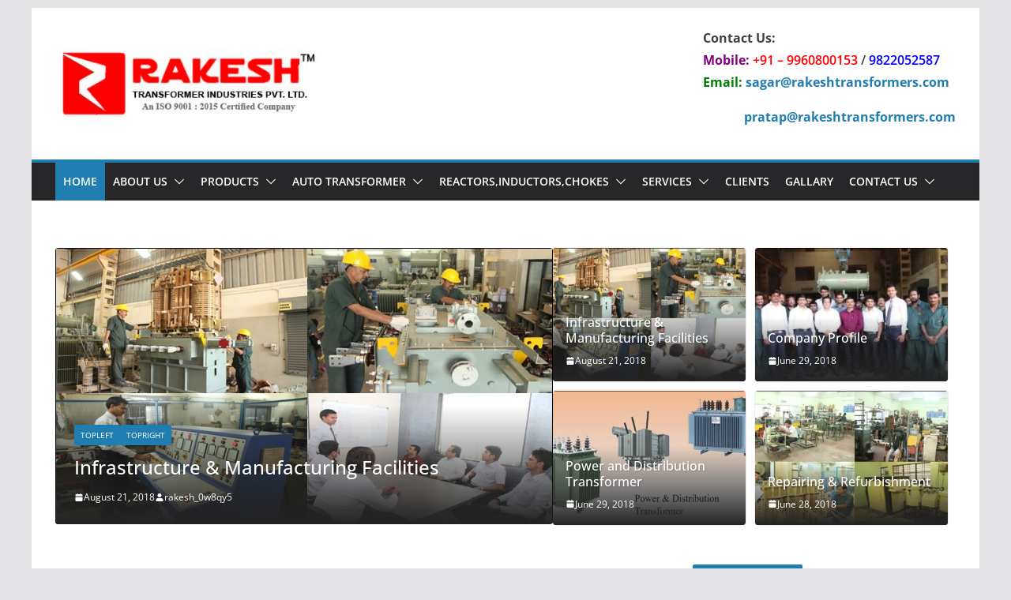

--- FILE ---
content_type: text/html; charset=UTF-8
request_url: http://www.rakeshtransformers.com/
body_size: 11795
content:
		<!doctype html>
		<html lang="en-US">
		
<head>

			<meta charset="UTF-8"/>
		<meta name="viewport" content="width=device-width, initial-scale=1">
		<link rel="profile" href="http://gmpg.org/xfn/11"/>
		
	<title>Rakesh Transformers</title>
<meta name='robots' content='max-image-preview:large' />
<link rel="alternate" type="application/rss+xml" title="Rakesh Transformers &raquo; Feed" href="http://www.rakeshtransformers.com/feed/" />
<link rel="alternate" type="application/rss+xml" title="Rakesh Transformers &raquo; Comments Feed" href="http://www.rakeshtransformers.com/comments/feed/" />
<style id='wp-img-auto-sizes-contain-inline-css' type='text/css'>
img:is([sizes=auto i],[sizes^="auto," i]){contain-intrinsic-size:3000px 1500px}
/*# sourceURL=wp-img-auto-sizes-contain-inline-css */
</style>
<style id='wp-emoji-styles-inline-css' type='text/css'>

	img.wp-smiley, img.emoji {
		display: inline !important;
		border: none !important;
		box-shadow: none !important;
		height: 1em !important;
		width: 1em !important;
		margin: 0 0.07em !important;
		vertical-align: -0.1em !important;
		background: none !important;
		padding: 0 !important;
	}
/*# sourceURL=wp-emoji-styles-inline-css */
</style>
<style id='wp-block-library-inline-css' type='text/css'>
:root{--wp-block-synced-color:#7a00df;--wp-block-synced-color--rgb:122,0,223;--wp-bound-block-color:var(--wp-block-synced-color);--wp-editor-canvas-background:#ddd;--wp-admin-theme-color:#007cba;--wp-admin-theme-color--rgb:0,124,186;--wp-admin-theme-color-darker-10:#006ba1;--wp-admin-theme-color-darker-10--rgb:0,107,160.5;--wp-admin-theme-color-darker-20:#005a87;--wp-admin-theme-color-darker-20--rgb:0,90,135;--wp-admin-border-width-focus:2px}@media (min-resolution:192dpi){:root{--wp-admin-border-width-focus:1.5px}}.wp-element-button{cursor:pointer}:root .has-very-light-gray-background-color{background-color:#eee}:root .has-very-dark-gray-background-color{background-color:#313131}:root .has-very-light-gray-color{color:#eee}:root .has-very-dark-gray-color{color:#313131}:root .has-vivid-green-cyan-to-vivid-cyan-blue-gradient-background{background:linear-gradient(135deg,#00d084,#0693e3)}:root .has-purple-crush-gradient-background{background:linear-gradient(135deg,#34e2e4,#4721fb 50%,#ab1dfe)}:root .has-hazy-dawn-gradient-background{background:linear-gradient(135deg,#faaca8,#dad0ec)}:root .has-subdued-olive-gradient-background{background:linear-gradient(135deg,#fafae1,#67a671)}:root .has-atomic-cream-gradient-background{background:linear-gradient(135deg,#fdd79a,#004a59)}:root .has-nightshade-gradient-background{background:linear-gradient(135deg,#330968,#31cdcf)}:root .has-midnight-gradient-background{background:linear-gradient(135deg,#020381,#2874fc)}:root{--wp--preset--font-size--normal:16px;--wp--preset--font-size--huge:42px}.has-regular-font-size{font-size:1em}.has-larger-font-size{font-size:2.625em}.has-normal-font-size{font-size:var(--wp--preset--font-size--normal)}.has-huge-font-size{font-size:var(--wp--preset--font-size--huge)}.has-text-align-center{text-align:center}.has-text-align-left{text-align:left}.has-text-align-right{text-align:right}.has-fit-text{white-space:nowrap!important}#end-resizable-editor-section{display:none}.aligncenter{clear:both}.items-justified-left{justify-content:flex-start}.items-justified-center{justify-content:center}.items-justified-right{justify-content:flex-end}.items-justified-space-between{justify-content:space-between}.screen-reader-text{border:0;clip-path:inset(50%);height:1px;margin:-1px;overflow:hidden;padding:0;position:absolute;width:1px;word-wrap:normal!important}.screen-reader-text:focus{background-color:#ddd;clip-path:none;color:#444;display:block;font-size:1em;height:auto;left:5px;line-height:normal;padding:15px 23px 14px;text-decoration:none;top:5px;width:auto;z-index:100000}html :where(.has-border-color){border-style:solid}html :where([style*=border-top-color]){border-top-style:solid}html :where([style*=border-right-color]){border-right-style:solid}html :where([style*=border-bottom-color]){border-bottom-style:solid}html :where([style*=border-left-color]){border-left-style:solid}html :where([style*=border-width]){border-style:solid}html :where([style*=border-top-width]){border-top-style:solid}html :where([style*=border-right-width]){border-right-style:solid}html :where([style*=border-bottom-width]){border-bottom-style:solid}html :where([style*=border-left-width]){border-left-style:solid}html :where(img[class*=wp-image-]){height:auto;max-width:100%}:where(figure){margin:0 0 1em}html :where(.is-position-sticky){--wp-admin--admin-bar--position-offset:var(--wp-admin--admin-bar--height,0px)}@media screen and (max-width:600px){html :where(.is-position-sticky){--wp-admin--admin-bar--position-offset:0px}}

/*# sourceURL=wp-block-library-inline-css */
</style><style id='global-styles-inline-css' type='text/css'>
:root{--wp--preset--aspect-ratio--square: 1;--wp--preset--aspect-ratio--4-3: 4/3;--wp--preset--aspect-ratio--3-4: 3/4;--wp--preset--aspect-ratio--3-2: 3/2;--wp--preset--aspect-ratio--2-3: 2/3;--wp--preset--aspect-ratio--16-9: 16/9;--wp--preset--aspect-ratio--9-16: 9/16;--wp--preset--color--black: #000000;--wp--preset--color--cyan-bluish-gray: #abb8c3;--wp--preset--color--white: #ffffff;--wp--preset--color--pale-pink: #f78da7;--wp--preset--color--vivid-red: #cf2e2e;--wp--preset--color--luminous-vivid-orange: #ff6900;--wp--preset--color--luminous-vivid-amber: #fcb900;--wp--preset--color--light-green-cyan: #7bdcb5;--wp--preset--color--vivid-green-cyan: #00d084;--wp--preset--color--pale-cyan-blue: #8ed1fc;--wp--preset--color--vivid-cyan-blue: #0693e3;--wp--preset--color--vivid-purple: #9b51e0;--wp--preset--gradient--vivid-cyan-blue-to-vivid-purple: linear-gradient(135deg,rgb(6,147,227) 0%,rgb(155,81,224) 100%);--wp--preset--gradient--light-green-cyan-to-vivid-green-cyan: linear-gradient(135deg,rgb(122,220,180) 0%,rgb(0,208,130) 100%);--wp--preset--gradient--luminous-vivid-amber-to-luminous-vivid-orange: linear-gradient(135deg,rgb(252,185,0) 0%,rgb(255,105,0) 100%);--wp--preset--gradient--luminous-vivid-orange-to-vivid-red: linear-gradient(135deg,rgb(255,105,0) 0%,rgb(207,46,46) 100%);--wp--preset--gradient--very-light-gray-to-cyan-bluish-gray: linear-gradient(135deg,rgb(238,238,238) 0%,rgb(169,184,195) 100%);--wp--preset--gradient--cool-to-warm-spectrum: linear-gradient(135deg,rgb(74,234,220) 0%,rgb(151,120,209) 20%,rgb(207,42,186) 40%,rgb(238,44,130) 60%,rgb(251,105,98) 80%,rgb(254,248,76) 100%);--wp--preset--gradient--blush-light-purple: linear-gradient(135deg,rgb(255,206,236) 0%,rgb(152,150,240) 100%);--wp--preset--gradient--blush-bordeaux: linear-gradient(135deg,rgb(254,205,165) 0%,rgb(254,45,45) 50%,rgb(107,0,62) 100%);--wp--preset--gradient--luminous-dusk: linear-gradient(135deg,rgb(255,203,112) 0%,rgb(199,81,192) 50%,rgb(65,88,208) 100%);--wp--preset--gradient--pale-ocean: linear-gradient(135deg,rgb(255,245,203) 0%,rgb(182,227,212) 50%,rgb(51,167,181) 100%);--wp--preset--gradient--electric-grass: linear-gradient(135deg,rgb(202,248,128) 0%,rgb(113,206,126) 100%);--wp--preset--gradient--midnight: linear-gradient(135deg,rgb(2,3,129) 0%,rgb(40,116,252) 100%);--wp--preset--font-size--small: 13px;--wp--preset--font-size--medium: 20px;--wp--preset--font-size--large: 36px;--wp--preset--font-size--x-large: 42px;--wp--preset--spacing--20: 0.44rem;--wp--preset--spacing--30: 0.67rem;--wp--preset--spacing--40: 1rem;--wp--preset--spacing--50: 1.5rem;--wp--preset--spacing--60: 2.25rem;--wp--preset--spacing--70: 3.38rem;--wp--preset--spacing--80: 5.06rem;--wp--preset--shadow--natural: 6px 6px 9px rgba(0, 0, 0, 0.2);--wp--preset--shadow--deep: 12px 12px 50px rgba(0, 0, 0, 0.4);--wp--preset--shadow--sharp: 6px 6px 0px rgba(0, 0, 0, 0.2);--wp--preset--shadow--outlined: 6px 6px 0px -3px rgb(255, 255, 255), 6px 6px rgb(0, 0, 0);--wp--preset--shadow--crisp: 6px 6px 0px rgb(0, 0, 0);}:where(body) { margin: 0; }.wp-site-blocks > .alignleft { float: left; margin-right: 2em; }.wp-site-blocks > .alignright { float: right; margin-left: 2em; }.wp-site-blocks > .aligncenter { justify-content: center; margin-left: auto; margin-right: auto; }:where(.wp-site-blocks) > * { margin-block-start: 24px; margin-block-end: 0; }:where(.wp-site-blocks) > :first-child { margin-block-start: 0; }:where(.wp-site-blocks) > :last-child { margin-block-end: 0; }:root { --wp--style--block-gap: 24px; }:root :where(.is-layout-flow) > :first-child{margin-block-start: 0;}:root :where(.is-layout-flow) > :last-child{margin-block-end: 0;}:root :where(.is-layout-flow) > *{margin-block-start: 24px;margin-block-end: 0;}:root :where(.is-layout-constrained) > :first-child{margin-block-start: 0;}:root :where(.is-layout-constrained) > :last-child{margin-block-end: 0;}:root :where(.is-layout-constrained) > *{margin-block-start: 24px;margin-block-end: 0;}:root :where(.is-layout-flex){gap: 24px;}:root :where(.is-layout-grid){gap: 24px;}.is-layout-flow > .alignleft{float: left;margin-inline-start: 0;margin-inline-end: 2em;}.is-layout-flow > .alignright{float: right;margin-inline-start: 2em;margin-inline-end: 0;}.is-layout-flow > .aligncenter{margin-left: auto !important;margin-right: auto !important;}.is-layout-constrained > .alignleft{float: left;margin-inline-start: 0;margin-inline-end: 2em;}.is-layout-constrained > .alignright{float: right;margin-inline-start: 2em;margin-inline-end: 0;}.is-layout-constrained > .aligncenter{margin-left: auto !important;margin-right: auto !important;}.is-layout-constrained > :where(:not(.alignleft):not(.alignright):not(.alignfull)){margin-left: auto !important;margin-right: auto !important;}body .is-layout-flex{display: flex;}.is-layout-flex{flex-wrap: wrap;align-items: center;}.is-layout-flex > :is(*, div){margin: 0;}body .is-layout-grid{display: grid;}.is-layout-grid > :is(*, div){margin: 0;}body{padding-top: 0px;padding-right: 0px;padding-bottom: 0px;padding-left: 0px;}a:where(:not(.wp-element-button)){text-decoration: underline;}:root :where(.wp-element-button, .wp-block-button__link){background-color: #32373c;border-width: 0;color: #fff;font-family: inherit;font-size: inherit;font-style: inherit;font-weight: inherit;letter-spacing: inherit;line-height: inherit;padding-top: calc(0.667em + 2px);padding-right: calc(1.333em + 2px);padding-bottom: calc(0.667em + 2px);padding-left: calc(1.333em + 2px);text-decoration: none;text-transform: inherit;}.has-black-color{color: var(--wp--preset--color--black) !important;}.has-cyan-bluish-gray-color{color: var(--wp--preset--color--cyan-bluish-gray) !important;}.has-white-color{color: var(--wp--preset--color--white) !important;}.has-pale-pink-color{color: var(--wp--preset--color--pale-pink) !important;}.has-vivid-red-color{color: var(--wp--preset--color--vivid-red) !important;}.has-luminous-vivid-orange-color{color: var(--wp--preset--color--luminous-vivid-orange) !important;}.has-luminous-vivid-amber-color{color: var(--wp--preset--color--luminous-vivid-amber) !important;}.has-light-green-cyan-color{color: var(--wp--preset--color--light-green-cyan) !important;}.has-vivid-green-cyan-color{color: var(--wp--preset--color--vivid-green-cyan) !important;}.has-pale-cyan-blue-color{color: var(--wp--preset--color--pale-cyan-blue) !important;}.has-vivid-cyan-blue-color{color: var(--wp--preset--color--vivid-cyan-blue) !important;}.has-vivid-purple-color{color: var(--wp--preset--color--vivid-purple) !important;}.has-black-background-color{background-color: var(--wp--preset--color--black) !important;}.has-cyan-bluish-gray-background-color{background-color: var(--wp--preset--color--cyan-bluish-gray) !important;}.has-white-background-color{background-color: var(--wp--preset--color--white) !important;}.has-pale-pink-background-color{background-color: var(--wp--preset--color--pale-pink) !important;}.has-vivid-red-background-color{background-color: var(--wp--preset--color--vivid-red) !important;}.has-luminous-vivid-orange-background-color{background-color: var(--wp--preset--color--luminous-vivid-orange) !important;}.has-luminous-vivid-amber-background-color{background-color: var(--wp--preset--color--luminous-vivid-amber) !important;}.has-light-green-cyan-background-color{background-color: var(--wp--preset--color--light-green-cyan) !important;}.has-vivid-green-cyan-background-color{background-color: var(--wp--preset--color--vivid-green-cyan) !important;}.has-pale-cyan-blue-background-color{background-color: var(--wp--preset--color--pale-cyan-blue) !important;}.has-vivid-cyan-blue-background-color{background-color: var(--wp--preset--color--vivid-cyan-blue) !important;}.has-vivid-purple-background-color{background-color: var(--wp--preset--color--vivid-purple) !important;}.has-black-border-color{border-color: var(--wp--preset--color--black) !important;}.has-cyan-bluish-gray-border-color{border-color: var(--wp--preset--color--cyan-bluish-gray) !important;}.has-white-border-color{border-color: var(--wp--preset--color--white) !important;}.has-pale-pink-border-color{border-color: var(--wp--preset--color--pale-pink) !important;}.has-vivid-red-border-color{border-color: var(--wp--preset--color--vivid-red) !important;}.has-luminous-vivid-orange-border-color{border-color: var(--wp--preset--color--luminous-vivid-orange) !important;}.has-luminous-vivid-amber-border-color{border-color: var(--wp--preset--color--luminous-vivid-amber) !important;}.has-light-green-cyan-border-color{border-color: var(--wp--preset--color--light-green-cyan) !important;}.has-vivid-green-cyan-border-color{border-color: var(--wp--preset--color--vivid-green-cyan) !important;}.has-pale-cyan-blue-border-color{border-color: var(--wp--preset--color--pale-cyan-blue) !important;}.has-vivid-cyan-blue-border-color{border-color: var(--wp--preset--color--vivid-cyan-blue) !important;}.has-vivid-purple-border-color{border-color: var(--wp--preset--color--vivid-purple) !important;}.has-vivid-cyan-blue-to-vivid-purple-gradient-background{background: var(--wp--preset--gradient--vivid-cyan-blue-to-vivid-purple) !important;}.has-light-green-cyan-to-vivid-green-cyan-gradient-background{background: var(--wp--preset--gradient--light-green-cyan-to-vivid-green-cyan) !important;}.has-luminous-vivid-amber-to-luminous-vivid-orange-gradient-background{background: var(--wp--preset--gradient--luminous-vivid-amber-to-luminous-vivid-orange) !important;}.has-luminous-vivid-orange-to-vivid-red-gradient-background{background: var(--wp--preset--gradient--luminous-vivid-orange-to-vivid-red) !important;}.has-very-light-gray-to-cyan-bluish-gray-gradient-background{background: var(--wp--preset--gradient--very-light-gray-to-cyan-bluish-gray) !important;}.has-cool-to-warm-spectrum-gradient-background{background: var(--wp--preset--gradient--cool-to-warm-spectrum) !important;}.has-blush-light-purple-gradient-background{background: var(--wp--preset--gradient--blush-light-purple) !important;}.has-blush-bordeaux-gradient-background{background: var(--wp--preset--gradient--blush-bordeaux) !important;}.has-luminous-dusk-gradient-background{background: var(--wp--preset--gradient--luminous-dusk) !important;}.has-pale-ocean-gradient-background{background: var(--wp--preset--gradient--pale-ocean) !important;}.has-electric-grass-gradient-background{background: var(--wp--preset--gradient--electric-grass) !important;}.has-midnight-gradient-background{background: var(--wp--preset--gradient--midnight) !important;}.has-small-font-size{font-size: var(--wp--preset--font-size--small) !important;}.has-medium-font-size{font-size: var(--wp--preset--font-size--medium) !important;}.has-large-font-size{font-size: var(--wp--preset--font-size--large) !important;}.has-x-large-font-size{font-size: var(--wp--preset--font-size--x-large) !important;}
/*# sourceURL=global-styles-inline-css */
</style>

<link rel='stylesheet' id='colormag_style-css' href='http://www.rakeshtransformers.com/wp-content/themes/colormag/style.css?ver=3.0.1' type='text/css' media='all' />
<link rel='stylesheet' id='colormag-fontawesome-css' href='http://www.rakeshtransformers.com/wp-content/themes/colormag/assets/library/fontawesome/css/font-awesome.min.css?ver=3.0.1' type='text/css' media='all' />
<script type="text/javascript" src="http://www.rakeshtransformers.com/wp-includes/js/jquery/jquery.min.js?ver=3.7.1" id="jquery-core-js"></script>
<script type="text/javascript" src="http://www.rakeshtransformers.com/wp-includes/js/jquery/jquery-migrate.min.js?ver=3.4.1" id="jquery-migrate-js"></script>
<link rel="https://api.w.org/" href="http://www.rakeshtransformers.com/wp-json/" /><link rel="EditURI" type="application/rsd+xml" title="RSD" href="http://www.rakeshtransformers.com/xmlrpc.php?rsd" />
<meta name="generator" content="WordPress 6.9" />

</head>

<body class="home blog wp-custom-logo wp-embed-responsive wp-theme-colormag cm-header-layout-1 adv-style-1  boxed">




		<div id="page" class="hfeed site">
				<a class="skip-link screen-reader-text" href="#main">Skip to content</a>
		

			<header id="cm-masthead" class="cm-header cm-layout-1 cm-layout-1-style-1 cm-full-width">
		
		
				<div class="cm-main-header">
		
		
	<div id="cm-header-1" class="cm-header-1">
		<div class="cm-container">
			<div class="cm-row">

				<div class="cm-header-col-1">
										<div id="cm-site-branding" class="cm-site-branding">
		<a href="http://www.rakeshtransformers.com/" class="custom-logo-link" rel="home" aria-current="page"><img width="386" height="100" src="http://www.rakeshtransformers.com/wp-content/uploads/2018/08/cropped-logo.png" class="custom-logo" alt="Rakesh Transformers" decoding="async" srcset="http://www.rakeshtransformers.com/wp-content/uploads/2018/08/cropped-logo.png 386w, http://www.rakeshtransformers.com/wp-content/uploads/2018/08/cropped-logo-300x78.png 300w" sizes="(max-width: 386px) 100vw, 386px" /></a>					</div><!-- #cm-site-branding -->
	
				</div><!-- .cm-header-col-1 -->

				<div class="cm-header-col-2">
										<div id="header-right-sidebar" class="clearfix">
						<aside id="text-2" class="widget widget_text clearfix">			<div class="textwidget"><p align="left"><b>Contact Us:<br />
<span style="color: #800080;">Mobile: </span></b><strong><span style="color: #ff0000;">+91 &#8211; 9960800153 </span>/ <span style="color: #0000ff;">9822052587</span></strong><br />
<b><span style="color: #008000;">Email: </span><a href="mailto:sagar@rakeshtransformers.com">sagar@rakeshtransformers.com</a> </b></p>
<p align="left"><b><span style="color: #008000;">             </span><a href="mailto:sagar@rakeshtransformers.com">pratap@rakeshtransformers.com</a></b></p>
</div>
		</aside>					</div>
									</div><!-- .cm-header-col-2 -->

		</div>
	</div>
</div>
		
<div id="cm-header-2" class="cm-header-2">
	<nav id="cm-primary-nav" class="cm-primary-nav">
		<div class="cm-container">
			<div class="cm-row">
				
							
					<p class="cm-menu-toggle" aria-expanded="false">
						<svg class="cm-icon coloramg-icon--bars" xmlns="http://www.w3.org/2000/svg" viewBox="0 0 24 24"><path d="M21 19H3a1 1 0 0 1 0-2h18a1 1 0 0 1 0 2Zm0-6H3a1 1 0 0 1 0-2h18a1 1 0 0 1 0 2Zm0-6H3a1 1 0 0 1 0-2h18a1 1 0 0 1 0 2Z"></path></svg>						<svg class="cm-icon coloramg-icon--x-mark" xmlns="http://www.w3.org/2000/svg" viewBox="0 0 24 24"><path d="m13.4 12 8.3-8.3c.4-.4.4-1 0-1.4s-1-.4-1.4 0L12 10.6 3.7 2.3c-.4-.4-1-.4-1.4 0s-.4 1 0 1.4l8.3 8.3-8.3 8.3c-.4.4-.4 1 0 1.4.2.2.4.3.7.3s.5-.1.7-.3l8.3-8.3 8.3 8.3c.2.2.5.3.7.3s.5-.1.7-.3c.4-.4.4-1 0-1.4L13.4 12z"></path></svg>					</p>
					<div class="cm-menu-primary-container"><ul id="menu-primary" class="menu"><li id="menu-item-225" class="menu-item menu-item-type-custom menu-item-object-custom current-menu-item current_page_item menu-item-home menu-item-225"><a href="http://www.rakeshtransformers.com/" aria-current="page">Home</a></li>
<li id="menu-item-227" class="menu-item menu-item-type-post_type menu-item-object-post menu-item-has-children menu-item-227"><a href="http://www.rakeshtransformers.com/company-profile/">About Us</a><span role="button" tabindex="0" class="cm-submenu-toggle" onkeypress=""><svg class="cm-icon" xmlns="http://www.w3.org/2000/svg" xml:space="preserve" viewBox="0 0 24 24"><path d="M12 17.5c-.3 0-.5-.1-.7-.3l-9-9c-.4-.4-.4-1 0-1.4s1-.4 1.4 0l8.3 8.3 8.3-8.3c.4-.4 1-.4 1.4 0s.4 1 0 1.4l-9 9c-.2.2-.4.3-.7.3z"/></svg></span>
<ul class="sub-menu">
	<li id="menu-item-215" class="menu-item menu-item-type-post_type menu-item-object-post menu-item-215"><a href="http://www.rakeshtransformers.com/company-profile/">Company Profile</a></li>
	<li id="menu-item-228" class="menu-item menu-item-type-post_type menu-item-object-post menu-item-228"><a href="http://www.rakeshtransformers.com/company-profile/">Vision &#038; Mission</a></li>
	<li id="menu-item-229" class="menu-item menu-item-type-post_type menu-item-object-post menu-item-229"><a href="http://www.rakeshtransformers.com/company-profile/">Quality Policy</a></li>
	<li id="menu-item-213" class="menu-item menu-item-type-post_type menu-item-object-post menu-item-213"><a href="http://www.rakeshtransformers.com/management-team/">Management Team</a></li>
	<li id="menu-item-362" class="menu-item menu-item-type-post_type menu-item-object-post menu-item-362"><a href="http://www.rakeshtransformers.com/infrastructure-facilities/">Infrastructure &#038; Facilities</a></li>
</ul>
</li>
<li id="menu-item-31" class="menu-item menu-item-type-custom menu-item-object-custom menu-item-has-children menu-item-31"><a href="https://">Products</a><span role="button" tabindex="0" class="cm-submenu-toggle" onkeypress=""><svg class="cm-icon" xmlns="http://www.w3.org/2000/svg" xml:space="preserve" viewBox="0 0 24 24"><path d="M12 17.5c-.3 0-.5-.1-.7-.3l-9-9c-.4-.4-.4-1 0-1.4s1-.4 1.4 0l8.3 8.3 8.3-8.3c.4-.4 1-.4 1.4 0s.4 1 0 1.4l-9 9c-.2.2-.4.3-.7.3z"/></svg></span>
<ul class="sub-menu">
	<li id="menu-item-49" class="menu-item menu-item-type-custom menu-item-object-custom menu-item-has-children menu-item-49"><a href="#">Power &#038; Distribution</a><span role="button" tabindex="0" class="cm-submenu-toggle" onkeypress=""><svg class="cm-icon" xmlns="http://www.w3.org/2000/svg" xml:space="preserve" viewBox="0 0 24 24"><path d="M12 17.5c-.3 0-.5-.1-.7-.3l-9-9c-.4-.4-.4-1 0-1.4s1-.4 1.4 0l8.3 8.3 8.3-8.3c.4-.4 1-.4 1.4 0s.4 1 0 1.4l-9 9c-.2.2-.4.3-.7.3z"/></svg></span>
	<ul class="sub-menu">
		<li id="menu-item-119" class="menu-item menu-item-type-post_type menu-item-object-post menu-item-119"><a href="http://www.rakeshtransformers.com/on-load-tap-changer/">On-Load Tap Changer</a></li>
		<li id="menu-item-140" class="menu-item menu-item-type-post_type menu-item-object-post menu-item-140"><a href="http://www.rakeshtransformers.com/off-circuit-tap-changer/">Off-Circuit Tap Changer</a></li>
	</ul>
</li>
	<li id="menu-item-50" class="menu-item menu-item-type-custom menu-item-object-custom menu-item-has-children menu-item-50"><a href="#">Dry Transformer</a><span role="button" tabindex="0" class="cm-submenu-toggle" onkeypress=""><svg class="cm-icon" xmlns="http://www.w3.org/2000/svg" xml:space="preserve" viewBox="0 0 24 24"><path d="M12 17.5c-.3 0-.5-.1-.7-.3l-9-9c-.4-.4-.4-1 0-1.4s1-.4 1.4 0l8.3 8.3 8.3-8.3c.4-.4 1-.4 1.4 0s.4 1 0 1.4l-9 9c-.2.2-.4.3-.7.3z"/></svg></span>
	<ul class="sub-menu">
		<li id="menu-item-139" class="menu-item menu-item-type-post_type menu-item-object-post menu-item-139"><a href="http://www.rakeshtransformers.com/air-cooled-oil-cooled/">Air Cooled &#038; Oil Cooled</a></li>
		<li id="menu-item-138" class="menu-item menu-item-type-post_type menu-item-object-post menu-item-138"><a href="http://www.rakeshtransformers.com/crt-vpi/">Special Purpose CRT/VPI</a></li>
	</ul>
</li>
	<li id="menu-item-74" class="menu-item menu-item-type-custom menu-item-object-custom menu-item-has-children menu-item-74"><a href="#">Substations</a><span role="button" tabindex="0" class="cm-submenu-toggle" onkeypress=""><svg class="cm-icon" xmlns="http://www.w3.org/2000/svg" xml:space="preserve" viewBox="0 0 24 24"><path d="M12 17.5c-.3 0-.5-.1-.7-.3l-9-9c-.4-.4-.4-1 0-1.4s1-.4 1.4 0l8.3 8.3 8.3-8.3c.4-.4 1-.4 1.4 0s.4 1 0 1.4l-9 9c-.2.2-.4.3-.7.3z"/></svg></span>
	<ul class="sub-menu">
		<li id="menu-item-183" class="menu-item menu-item-type-post_type menu-item-object-post menu-item-183"><a href="http://www.rakeshtransformers.com/package/">Package</a></li>
		<li id="menu-item-237" class="menu-item menu-item-type-post_type menu-item-object-post menu-item-237"><a href="http://www.rakeshtransformers.com/utilized/">Utilized</a></li>
		<li id="menu-item-402" class="menu-item menu-item-type-post_type menu-item-object-post menu-item-402"><a href="http://www.rakeshtransformers.com/pad-mounted/">Pad Mounted</a></li>
	</ul>
</li>
	<li id="menu-item-136" class="menu-item menu-item-type-post_type menu-item-object-post menu-item-136"><a href="http://www.rakeshtransformers.com/single-phase-three-phase-transformer/">Single Phase &#038; Three Phase</a></li>
	<li id="menu-item-187" class="menu-item menu-item-type-post_type menu-item-object-post menu-item-187"><a href="http://www.rakeshtransformers.com/converter-inverter-duty-transformer/">Converter/Inverter Duty</a></li>
	<li id="menu-item-191" class="menu-item menu-item-type-post_type menu-item-object-post menu-item-191"><a href="http://www.rakeshtransformers.com/earthing-grounding-transformer/">Earthing/Grounding</a></li>
	<li id="menu-item-137" class="menu-item menu-item-type-post_type menu-item-object-post menu-item-137"><a href="http://www.rakeshtransformers.com/lighting-transformer/">Lighting Transformer</a></li>
	<li id="menu-item-196" class="menu-item menu-item-type-post_type menu-item-object-post menu-item-196"><a href="http://www.rakeshtransformers.com/solar-3-4-winding-transformer/">Solar 3/4 Winding</a></li>
	<li id="menu-item-200" class="menu-item menu-item-type-post_type menu-item-object-post menu-item-200"><a href="http://www.rakeshtransformers.com/hermetically-sealed-treansformer/">Hermetically Sealed</a></li>
	<li id="menu-item-204" class="menu-item menu-item-type-post_type menu-item-object-post menu-item-204"><a href="http://www.rakeshtransformers.com/furnace-duty-transformer/">Furnace Duty</a></li>
</ul>
</li>
<li id="menu-item-80" class="menu-item menu-item-type-custom menu-item-object-custom menu-item-has-children menu-item-80"><a href="#">Auto Transformer</a><span role="button" tabindex="0" class="cm-submenu-toggle" onkeypress=""><svg class="cm-icon" xmlns="http://www.w3.org/2000/svg" xml:space="preserve" viewBox="0 0 24 24"><path d="M12 17.5c-.3 0-.5-.1-.7-.3l-9-9c-.4-.4-.4-1 0-1.4s1-.4 1.4 0l8.3 8.3 8.3-8.3c.4-.4 1-.4 1.4 0s.4 1 0 1.4l-9 9c-.2.2-.4.3-.7.3z"/></svg></span>
<ul class="sub-menu">
	<li id="menu-item-241" class="menu-item menu-item-type-post_type menu-item-object-post menu-item-241"><a href="http://www.rakeshtransformers.com/dry-type-transformer/">Dry Type Transformer</a></li>
	<li id="menu-item-244" class="menu-item menu-item-type-post_type menu-item-object-post menu-item-244"><a href="http://www.rakeshtransformers.com/air-cooled-2/">Air cooled</a></li>
	<li id="menu-item-408" class="menu-item menu-item-type-post_type menu-item-object-post menu-item-408"><a href="http://www.rakeshtransformers.com/oil-cooled/">Oil Cooled</a></li>
</ul>
</li>
<li id="menu-item-78" class="menu-item menu-item-type-custom menu-item-object-custom menu-item-has-children menu-item-78"><a href="#">Reactors,Inductors,chokes</a><span role="button" tabindex="0" class="cm-submenu-toggle" onkeypress=""><svg class="cm-icon" xmlns="http://www.w3.org/2000/svg" xml:space="preserve" viewBox="0 0 24 24"><path d="M12 17.5c-.3 0-.5-.1-.7-.3l-9-9c-.4-.4-.4-1 0-1.4s1-.4 1.4 0l8.3 8.3 8.3-8.3c.4-.4 1-.4 1.4 0s.4 1 0 1.4l-9 9c-.2.2-.4.3-.7.3z"/></svg></span>
<ul class="sub-menu">
	<li id="menu-item-186" class="menu-item menu-item-type-post_type menu-item-object-post menu-item-186"><a href="http://www.rakeshtransformers.com/dry-type-reactors/">Dry Type Reactors</a></li>
	<li id="menu-item-185" class="menu-item menu-item-type-post_type menu-item-object-post menu-item-185"><a href="http://www.rakeshtransformers.com/harmonic-filter-reactor/">Harmonic Filter Reactor</a></li>
	<li id="menu-item-184" class="menu-item menu-item-type-post_type menu-item-object-post menu-item-184"><a href="http://www.rakeshtransformers.com/detuned-series-reactors/">Detuned Series Reactors</a></li>
	<li id="menu-item-265" class="menu-item menu-item-type-post_type menu-item-object-post menu-item-265"><a href="http://www.rakeshtransformers.com/ac-dc-inductors/">AC/DC inductors</a></li>
	<li id="menu-item-273" class="menu-item menu-item-type-post_type menu-item-object-post menu-item-273"><a href="http://www.rakeshtransformers.com/dry-type-chokes/">Dry Type Chokes</a></li>
	<li id="menu-item-270" class="menu-item menu-item-type-post_type menu-item-object-post menu-item-270"><a href="http://www.rakeshtransformers.com/ac-dc-chokes/">AC/DC chokes</a></li>
</ul>
</li>
<li id="menu-item-32" class="menu-item menu-item-type-custom menu-item-object-custom menu-item-has-children menu-item-32"><a href="https://">Services</a><span role="button" tabindex="0" class="cm-submenu-toggle" onkeypress=""><svg class="cm-icon" xmlns="http://www.w3.org/2000/svg" xml:space="preserve" viewBox="0 0 24 24"><path d="M12 17.5c-.3 0-.5-.1-.7-.3l-9-9c-.4-.4-.4-1 0-1.4s1-.4 1.4 0l8.3 8.3 8.3-8.3c.4-.4 1-.4 1.4 0s.4 1 0 1.4l-9 9c-.2.2-.4.3-.7.3z"/></svg></span>
<ul class="sub-menu">
	<li id="menu-item-258" class="menu-item menu-item-type-post_type menu-item-object-post menu-item-258"><a href="http://www.rakeshtransformers.com/reparing-refurbishment/">Repairing &#038; Refurbishment</a></li>
</ul>
</li>
<li id="menu-item-255" class="menu-item menu-item-type-post_type menu-item-object-post menu-item-255"><a href="http://www.rakeshtransformers.com/clients-3/">Clients</a></li>
<li id="menu-item-252" class="menu-item menu-item-type-post_type menu-item-object-post menu-item-252"><a href="http://www.rakeshtransformers.com/gallary/">Gallary</a></li>
<li id="menu-item-34" class="menu-item menu-item-type-post_type menu-item-object-page menu-item-has-children menu-item-34"><a href="http://www.rakeshtransformers.com/?page_id=16">Contact Us</a><span role="button" tabindex="0" class="cm-submenu-toggle" onkeypress=""><svg class="cm-icon" xmlns="http://www.w3.org/2000/svg" xml:space="preserve" viewBox="0 0 24 24"><path d="M12 17.5c-.3 0-.5-.1-.7-.3l-9-9c-.4-.4-.4-1 0-1.4s1-.4 1.4 0l8.3 8.3 8.3-8.3c.4-.4 1-.4 1.4 0s.4 1 0 1.4l-9 9c-.2.2-.4.3-.7.3z"/></svg></span>
<ul class="sub-menu">
	<li id="menu-item-249" class="menu-item menu-item-type-post_type menu-item-object-post menu-item-249"><a href="http://www.rakeshtransformers.com/?p=245">Enquiry</a></li>
</ul>
</li>
</ul></div>
			</div>
		</div>
	</nav>
</div>
			
				</div> <!-- /.cm-main-header -->
		
				</header><!-- #cm-masthead -->
		
		

	<div id="cm-content" class="cm-content">
		
		<div class="cm-container">
			<div class="cm-front-page-top-section">
		<div class="cm-slider-area">
			<section id="colormag_featured_posts_slider_widget-2" class="widget cm-featured-category-slider-widget">
		<div class="cm-featured-category-slider">
			
			<div class="cm-slider-area-rotate">
				
					<div class="cm-single-slide  displayblock">
						<a href="http://www.rakeshtransformers.com/infrastructure-facilities/" title="Infrastructure &#038; Manufacturing Facilities"><img width="630" height="350" src="http://www.rakeshtransformers.com/wp-content/uploads/2018/08/infrastructure1.jpg" class="attachment-colormag-featured-image size-colormag-featured-image wp-post-image" alt="Infrastructure &#038; Manufacturing Facilities" title="Infrastructure &#038; Manufacturing Facilities" decoding="async" fetchpriority="high" srcset="http://www.rakeshtransformers.com/wp-content/uploads/2018/08/infrastructure1.jpg 630w, http://www.rakeshtransformers.com/wp-content/uploads/2018/08/infrastructure1-300x167.jpg 300w" sizes="(max-width: 630px) 100vw, 630px" /></a></figure>
							<div class="cm-slide-content">
								<div class="cm-entry-header-meta"><div class="cm-post-categories"><a href="http://www.rakeshtransformers.com/category/topleft/"  rel="category tag">topleft</a><a href="http://www.rakeshtransformers.com/category/topright/"  rel="category tag">topright</a></div></div>		<h3 class="cm-entry-title">
			<a href="http://www.rakeshtransformers.com/infrastructure-facilities/" title="Infrastructure &#038; Manufacturing Facilities">
				Infrastructure &#038; Manufacturing Facilities			</a>
		</h3>
		<div class="cm-below-entry-meta "><span class="cm-post-date"><a href="http://www.rakeshtransformers.com/infrastructure-facilities/" title="11:50 am" rel="bookmark"><svg class="cm-icon coloramg-icon--calendar-fill" xmlns="http://www.w3.org/2000/svg" viewBox="0 0 24 24"><path d="M21.1 6.6v1.6c0 .6-.4 1-1 1H3.9c-.6 0-1-.4-1-1V6.6c0-1.5 1.3-2.8 2.8-2.8h1.7V3c0-.6.4-1 1-1s1 .4 1 1v.8h5.2V3c0-.6.4-1 1-1s1 .4 1 1v.8h1.7c1.5 0 2.8 1.3 2.8 2.8zm-1 4.6H3.9c-.6 0-1 .4-1 1v7c0 1.5 1.3 2.8 2.8 2.8h12.6c1.5 0 2.8-1.3 2.8-2.8v-7c0-.6-.4-1-1-1z"></path></svg> <time class="entry-date published" datetime="2018-08-21T11:50:26+00:00">August 21, 2018</time><time class="updated" datetime="2018-08-24T05:37:17+00:00">August 24, 2018</time></a></span>
		<span class="cm-author cm-vcard">
			<svg class="cm-icon coloramg-icon--user" xmlns="http://www.w3.org/2000/svg" viewBox="0 0 24 24"><path d="M7 7c0-2.8 2.2-5 5-5s5 2.2 5 5-2.2 5-5 5-5-2.2-5-5zm9 7H8c-2.8 0-5 2.2-5 5v2c0 .6.4 1 1 1h16c.6 0 1-.4 1-1v-2c0-2.8-2.2-5-5-5z"></path></svg>			<a class="url fn n"
			href="http://www.rakeshtransformers.com/author/rakesh_0w8qy5/"
			title="rakesh_0w8qy5"
			>
				rakesh_0w8qy5			</a>
		</span>

		</div>							</div>
					</div>

					
					<div class="cm-single-slide  displaynone">
						<a href="http://www.rakeshtransformers.com/company-profile/" title="Company Profile"><img width="630" height="350" src="http://www.rakeshtransformers.com/wp-content/uploads/2018/06/team-1.jpg" class="attachment-colormag-featured-image size-colormag-featured-image wp-post-image" alt="Company Profile" title="Company Profile" decoding="async" srcset="http://www.rakeshtransformers.com/wp-content/uploads/2018/06/team-1.jpg 630w, http://www.rakeshtransformers.com/wp-content/uploads/2018/06/team-1-300x167.jpg 300w" sizes="(max-width: 630px) 100vw, 630px" /></a></figure>
							<div class="cm-slide-content">
								<div class="cm-entry-header-meta"><div class="cm-post-categories"><a href="http://www.rakeshtransformers.com/category/topleft/"  rel="category tag">topleft</a><a href="http://www.rakeshtransformers.com/category/topright/"  rel="category tag">topright</a></div></div>		<h3 class="cm-entry-title">
			<a href="http://www.rakeshtransformers.com/company-profile/" title="Company Profile">
				Company Profile			</a>
		</h3>
		<div class="cm-below-entry-meta "><span class="cm-post-date"><a href="http://www.rakeshtransformers.com/company-profile/" title="11:51 am" rel="bookmark"><svg class="cm-icon coloramg-icon--calendar-fill" xmlns="http://www.w3.org/2000/svg" viewBox="0 0 24 24"><path d="M21.1 6.6v1.6c0 .6-.4 1-1 1H3.9c-.6 0-1-.4-1-1V6.6c0-1.5 1.3-2.8 2.8-2.8h1.7V3c0-.6.4-1 1-1s1 .4 1 1v.8h5.2V3c0-.6.4-1 1-1s1 .4 1 1v.8h1.7c1.5 0 2.8 1.3 2.8 2.8zm-1 4.6H3.9c-.6 0-1 .4-1 1v7c0 1.5 1.3 2.8 2.8 2.8h12.6c1.5 0 2.8-1.3 2.8-2.8v-7c0-.6-.4-1-1-1z"></path></svg> <time class="entry-date published" datetime="2018-06-29T11:51:39+00:00">June 29, 2018</time><time class="updated" datetime="2018-08-21T14:47:41+00:00">August 21, 2018</time></a></span>
		<span class="cm-author cm-vcard">
			<svg class="cm-icon coloramg-icon--user" xmlns="http://www.w3.org/2000/svg" viewBox="0 0 24 24"><path d="M7 7c0-2.8 2.2-5 5-5s5 2.2 5 5-2.2 5-5 5-5-2.2-5-5zm9 7H8c-2.8 0-5 2.2-5 5v2c0 .6.4 1 1 1h16c.6 0 1-.4 1-1v-2c0-2.8-2.2-5-5-5z"></path></svg>			<a class="url fn n"
			href="http://www.rakeshtransformers.com/author/rakesh_0w8qy5/"
			title="rakesh_0w8qy5"
			>
				rakesh_0w8qy5			</a>
		</span>

		</div>							</div>
					</div>

					
					<div class="cm-single-slide  displaynone">
						<a href="http://www.rakeshtransformers.com/power-and-distribution-transformer/" title="Power and Distribution Transformer"><img width="630" height="350" src="http://www.rakeshtransformers.com/wp-content/uploads/2018/06/111111-3.jpg" class="attachment-colormag-featured-image size-colormag-featured-image wp-post-image" alt="Power and Distribution Transformer" title="Power and Distribution Transformer" decoding="async" srcset="http://www.rakeshtransformers.com/wp-content/uploads/2018/06/111111-3.jpg 630w, http://www.rakeshtransformers.com/wp-content/uploads/2018/06/111111-3-300x167.jpg 300w" sizes="(max-width: 630px) 100vw, 630px" /></a></figure>
							<div class="cm-slide-content">
								<div class="cm-entry-header-meta"><div class="cm-post-categories"><a href="http://www.rakeshtransformers.com/category/topleft/"  rel="category tag">topleft</a><a href="http://www.rakeshtransformers.com/category/topright/"  rel="category tag">topright</a></div></div>		<h3 class="cm-entry-title">
			<a href="http://www.rakeshtransformers.com/power-and-distribution-transformer/" title="Power and Distribution Transformer">
				Power and Distribution Transformer			</a>
		</h3>
		<div class="cm-below-entry-meta "><span class="cm-post-date"><a href="http://www.rakeshtransformers.com/power-and-distribution-transformer/" title="7:12 am" rel="bookmark"><svg class="cm-icon coloramg-icon--calendar-fill" xmlns="http://www.w3.org/2000/svg" viewBox="0 0 24 24"><path d="M21.1 6.6v1.6c0 .6-.4 1-1 1H3.9c-.6 0-1-.4-1-1V6.6c0-1.5 1.3-2.8 2.8-2.8h1.7V3c0-.6.4-1 1-1s1 .4 1 1v.8h5.2V3c0-.6.4-1 1-1s1 .4 1 1v.8h1.7c1.5 0 2.8 1.3 2.8 2.8zm-1 4.6H3.9c-.6 0-1 .4-1 1v7c0 1.5 1.3 2.8 2.8 2.8h12.6c1.5 0 2.8-1.3 2.8-2.8v-7c0-.6-.4-1-1-1z"></path></svg> <time class="entry-date published" datetime="2018-06-29T07:12:37+00:00">June 29, 2018</time><time class="updated" datetime="2018-08-21T12:35:09+00:00">August 21, 2018</time></a></span>
		<span class="cm-author cm-vcard">
			<svg class="cm-icon coloramg-icon--user" xmlns="http://www.w3.org/2000/svg" viewBox="0 0 24 24"><path d="M7 7c0-2.8 2.2-5 5-5s5 2.2 5 5-2.2 5-5 5-5-2.2-5-5zm9 7H8c-2.8 0-5 2.2-5 5v2c0 .6.4 1 1 1h16c.6 0 1-.4 1-1v-2c0-2.8-2.2-5-5-5z"></path></svg>			<a class="url fn n"
			href="http://www.rakeshtransformers.com/author/rakesh_0w8qy5/"
			title="rakesh_0w8qy5"
			>
				rakesh_0w8qy5			</a>
		</span>

		</div>							</div>
					</div>

					
					<div class="cm-single-slide  displaynone">
						<a href="http://www.rakeshtransformers.com/air-cooled-2/" title="Air cooled"><img width="630" height="350" src="http://www.rakeshtransformers.com/wp-content/uploads/2018/06/slide-2.jpg" class="attachment-colormag-featured-image size-colormag-featured-image wp-post-image" alt="Air cooled" title="Air cooled" decoding="async" srcset="http://www.rakeshtransformers.com/wp-content/uploads/2018/06/slide-2.jpg 630w, http://www.rakeshtransformers.com/wp-content/uploads/2018/06/slide-2-300x167.jpg 300w" sizes="(max-width: 630px) 100vw, 630px" /></a></figure>
							<div class="cm-slide-content">
								<div class="cm-entry-header-meta"><div class="cm-post-categories"><a href="http://www.rakeshtransformers.com/category/topleft/"  rel="category tag">topleft</a><a href="http://www.rakeshtransformers.com/category/uncategorized/"  rel="category tag">Uncategorized</a></div></div>		<h3 class="cm-entry-title">
			<a href="http://www.rakeshtransformers.com/air-cooled-2/" title="Air cooled">
				Air cooled			</a>
		</h3>
		<div class="cm-below-entry-meta "><span class="cm-post-date"><a href="http://www.rakeshtransformers.com/air-cooled-2/" title="6:45 am" rel="bookmark"><svg class="cm-icon coloramg-icon--calendar-fill" xmlns="http://www.w3.org/2000/svg" viewBox="0 0 24 24"><path d="M21.1 6.6v1.6c0 .6-.4 1-1 1H3.9c-.6 0-1-.4-1-1V6.6c0-1.5 1.3-2.8 2.8-2.8h1.7V3c0-.6.4-1 1-1s1 .4 1 1v.8h5.2V3c0-.6.4-1 1-1s1 .4 1 1v.8h1.7c1.5 0 2.8 1.3 2.8 2.8zm-1 4.6H3.9c-.6 0-1 .4-1 1v7c0 1.5 1.3 2.8 2.8 2.8h12.6c1.5 0 2.8-1.3 2.8-2.8v-7c0-.6-.4-1-1-1z"></path></svg> <time class="entry-date published" datetime="2018-06-29T06:45:13+00:00">June 29, 2018</time><time class="updated" datetime="2018-08-27T10:15:25+00:00">August 27, 2018</time></a></span>
		<span class="cm-author cm-vcard">
			<svg class="cm-icon coloramg-icon--user" xmlns="http://www.w3.org/2000/svg" viewBox="0 0 24 24"><path d="M7 7c0-2.8 2.2-5 5-5s5 2.2 5 5-2.2 5-5 5-5-2.2-5-5zm9 7H8c-2.8 0-5 2.2-5 5v2c0 .6.4 1 1 1h16c.6 0 1-.4 1-1v-2c0-2.8-2.2-5-5-5z"></path></svg>			<a class="url fn n"
			href="http://www.rakeshtransformers.com/author/rakesh_0w8qy5/"
			title="rakesh_0w8qy5"
			>
				rakesh_0w8qy5			</a>
		</span>

		</div>							</div>
					</div>

					
					<div class="cm-single-slide  displaynone">
						<a href="http://www.rakeshtransformers.com/reparing-refurbishment/" title="Repairing &#038; Refurbishment"><img width="630" height="350" src="http://www.rakeshtransformers.com/wp-content/uploads/2018/06/repair-refurbish-services.jpg" class="attachment-colormag-featured-image size-colormag-featured-image wp-post-image" alt="Repairing &#038; Refurbishment" title="Repairing &#038; Refurbishment" decoding="async" srcset="http://www.rakeshtransformers.com/wp-content/uploads/2018/06/repair-refurbish-services.jpg 630w, http://www.rakeshtransformers.com/wp-content/uploads/2018/06/repair-refurbish-services-300x167.jpg 300w" sizes="(max-width: 630px) 100vw, 630px" /></a></figure>
							<div class="cm-slide-content">
								<div class="cm-entry-header-meta"><div class="cm-post-categories"><a href="http://www.rakeshtransformers.com/category/topleft/"  rel="category tag">topleft</a><a href="http://www.rakeshtransformers.com/category/topright/"  rel="category tag">topright</a></div></div>		<h3 class="cm-entry-title">
			<a href="http://www.rakeshtransformers.com/reparing-refurbishment/" title="Repairing &#038; Refurbishment">
				Repairing &#038; Refurbishment			</a>
		</h3>
		<div class="cm-below-entry-meta "><span class="cm-post-date"><a href="http://www.rakeshtransformers.com/reparing-refurbishment/" title="11:52 am" rel="bookmark"><svg class="cm-icon coloramg-icon--calendar-fill" xmlns="http://www.w3.org/2000/svg" viewBox="0 0 24 24"><path d="M21.1 6.6v1.6c0 .6-.4 1-1 1H3.9c-.6 0-1-.4-1-1V6.6c0-1.5 1.3-2.8 2.8-2.8h1.7V3c0-.6.4-1 1-1s1 .4 1 1v.8h5.2V3c0-.6.4-1 1-1s1 .4 1 1v.8h1.7c1.5 0 2.8 1.3 2.8 2.8zm-1 4.6H3.9c-.6 0-1 .4-1 1v7c0 1.5 1.3 2.8 2.8 2.8h12.6c1.5 0 2.8-1.3 2.8-2.8v-7c0-.6-.4-1-1-1z"></path></svg> <time class="entry-date published" datetime="2018-06-28T11:52:56+00:00">June 28, 2018</time><time class="updated" datetime="2018-08-27T11:30:54+00:00">August 27, 2018</time></a></span>
		<span class="cm-author cm-vcard">
			<svg class="cm-icon coloramg-icon--user" xmlns="http://www.w3.org/2000/svg" viewBox="0 0 24 24"><path d="M7 7c0-2.8 2.2-5 5-5s5 2.2 5 5-2.2 5-5 5-5-2.2-5-5zm9 7H8c-2.8 0-5 2.2-5 5v2c0 .6.4 1 1 1h16c.6 0 1-.4 1-1v-2c0-2.8-2.2-5-5-5z"></path></svg>			<a class="url fn n"
			href="http://www.rakeshtransformers.com/author/rakesh_0w8qy5/"
			title="rakesh_0w8qy5"
			>
				rakesh_0w8qy5			</a>
		</span>

		</div>							</div>
					</div>

					
					<div class="cm-single-slide  displaynone">
						<a href="http://www.rakeshtransformers.com/furnace-duty-transformer/" title="Furnace Duty Transformer"><img width="630" height="350" src="http://www.rakeshtransformers.com/wp-content/uploads/2018/06/slide3333.jpg" class="attachment-colormag-featured-image size-colormag-featured-image wp-post-image" alt="Furnace Duty Transformer" title="Furnace Duty Transformer" decoding="async" srcset="http://www.rakeshtransformers.com/wp-content/uploads/2018/06/slide3333.jpg 630w, http://www.rakeshtransformers.com/wp-content/uploads/2018/06/slide3333-300x167.jpg 300w" sizes="(max-width: 630px) 100vw, 630px" /></a></figure>
							<div class="cm-slide-content">
								<div class="cm-entry-header-meta"><div class="cm-post-categories"><a href="http://www.rakeshtransformers.com/category/topleft/"  rel="category tag">topleft</a><a href="http://www.rakeshtransformers.com/category/uncategorized/"  rel="category tag">Uncategorized</a></div></div>		<h3 class="cm-entry-title">
			<a href="http://www.rakeshtransformers.com/furnace-duty-transformer/" title="Furnace Duty Transformer">
				Furnace Duty Transformer			</a>
		</h3>
		<div class="cm-below-entry-meta "><span class="cm-post-date"><a href="http://www.rakeshtransformers.com/furnace-duty-transformer/" title="11:47 am" rel="bookmark"><svg class="cm-icon coloramg-icon--calendar-fill" xmlns="http://www.w3.org/2000/svg" viewBox="0 0 24 24"><path d="M21.1 6.6v1.6c0 .6-.4 1-1 1H3.9c-.6 0-1-.4-1-1V6.6c0-1.5 1.3-2.8 2.8-2.8h1.7V3c0-.6.4-1 1-1s1 .4 1 1v.8h5.2V3c0-.6.4-1 1-1s1 .4 1 1v.8h1.7c1.5 0 2.8 1.3 2.8 2.8zm-1 4.6H3.9c-.6 0-1 .4-1 1v7c0 1.5 1.3 2.8 2.8 2.8h12.6c1.5 0 2.8-1.3 2.8-2.8v-7c0-.6-.4-1-1-1z"></path></svg> <time class="entry-date published" datetime="2018-06-28T11:47:58+00:00">June 28, 2018</time><time class="updated" datetime="2018-07-04T09:58:15+00:00">July 4, 2018</time></a></span>
		<span class="cm-author cm-vcard">
			<svg class="cm-icon coloramg-icon--user" xmlns="http://www.w3.org/2000/svg" viewBox="0 0 24 24"><path d="M7 7c0-2.8 2.2-5 5-5s5 2.2 5 5-2.2 5-5 5-5-2.2-5-5zm9 7H8c-2.8 0-5 2.2-5 5v2c0 .6.4 1 1 1h16c.6 0 1-.4 1-1v-2c0-2.8-2.2-5-5-5z"></path></svg>			<a class="url fn n"
			href="http://www.rakeshtransformers.com/author/rakesh_0w8qy5/"
			title="rakesh_0w8qy5"
			>
				rakesh_0w8qy5			</a>
		</span>

		</div>							</div>
					</div>

								</div>
		</div>

		</section>		</div>

		<div class="cm-beside-slider-widget">
			<section id="colormag_highlighted_posts_widget-2" class="widget cm-highlighted-posts">
		<div class="cm-posts">
			
				<div class="cm-post">
					<a href="http://www.rakeshtransformers.com/infrastructure-facilities/" title="Infrastructure &#038; Manufacturing Facilities"><img width="392" height="272" src="http://www.rakeshtransformers.com/wp-content/uploads/2018/08/infrastructure1-392x272.jpg" class="attachment-colormag-highlighted-post size-colormag-highlighted-post wp-post-image" alt="Infrastructure &#038; Manufacturing Facilities" title="Infrastructure &#038; Manufacturing Facilities" decoding="async" srcset="http://www.rakeshtransformers.com/wp-content/uploads/2018/08/infrastructure1-392x272.jpg 392w, http://www.rakeshtransformers.com/wp-content/uploads/2018/08/infrastructure1-130x90.jpg 130w" sizes="(max-width: 392px) 100vw, 392px" /></a></figure>
					<div class="cm-post-content">
						<div class="cm-entry-header-meta"><div class="cm-post-categories"><a href="http://www.rakeshtransformers.com/category/topleft/"  rel="category tag">topleft</a><a href="http://www.rakeshtransformers.com/category/topright/"  rel="category tag">topright</a></div></div>		<h3 class="cm-entry-title">
			<a href="http://www.rakeshtransformers.com/infrastructure-facilities/" title="Infrastructure &#038; Manufacturing Facilities">
				Infrastructure &#038; Manufacturing Facilities			</a>
		</h3>
		<div class="cm-below-entry-meta "><span class="cm-post-date"><a href="http://www.rakeshtransformers.com/infrastructure-facilities/" title="11:50 am" rel="bookmark"><svg class="cm-icon coloramg-icon--calendar-fill" xmlns="http://www.w3.org/2000/svg" viewBox="0 0 24 24"><path d="M21.1 6.6v1.6c0 .6-.4 1-1 1H3.9c-.6 0-1-.4-1-1V6.6c0-1.5 1.3-2.8 2.8-2.8h1.7V3c0-.6.4-1 1-1s1 .4 1 1v.8h5.2V3c0-.6.4-1 1-1s1 .4 1 1v.8h1.7c1.5 0 2.8 1.3 2.8 2.8zm-1 4.6H3.9c-.6 0-1 .4-1 1v7c0 1.5 1.3 2.8 2.8 2.8h12.6c1.5 0 2.8-1.3 2.8-2.8v-7c0-.6-.4-1-1-1z"></path></svg> <time class="entry-date published" datetime="2018-08-21T11:50:26+00:00">August 21, 2018</time><time class="updated" datetime="2018-08-24T05:37:17+00:00">August 24, 2018</time></a></span>
		<span class="cm-author cm-vcard">
			<svg class="cm-icon coloramg-icon--user" xmlns="http://www.w3.org/2000/svg" viewBox="0 0 24 24"><path d="M7 7c0-2.8 2.2-5 5-5s5 2.2 5 5-2.2 5-5 5-5-2.2-5-5zm9 7H8c-2.8 0-5 2.2-5 5v2c0 .6.4 1 1 1h16c.6 0 1-.4 1-1v-2c0-2.8-2.2-5-5-5z"></path></svg>			<a class="url fn n"
			href="http://www.rakeshtransformers.com/author/rakesh_0w8qy5/"
			title="rakesh_0w8qy5"
			>
				rakesh_0w8qy5			</a>
		</span>

		</div>					</div>
				</div>

				
				<div class="cm-post">
					<a href="http://www.rakeshtransformers.com/company-profile/" title="Company Profile"><img width="392" height="272" src="http://www.rakeshtransformers.com/wp-content/uploads/2018/06/team-1-392x272.jpg" class="attachment-colormag-highlighted-post size-colormag-highlighted-post wp-post-image" alt="Company Profile" title="Company Profile" decoding="async" srcset="http://www.rakeshtransformers.com/wp-content/uploads/2018/06/team-1-392x272.jpg 392w, http://www.rakeshtransformers.com/wp-content/uploads/2018/06/team-1-130x90.jpg 130w" sizes="(max-width: 392px) 100vw, 392px" /></a></figure>
					<div class="cm-post-content">
						<div class="cm-entry-header-meta"><div class="cm-post-categories"><a href="http://www.rakeshtransformers.com/category/topleft/"  rel="category tag">topleft</a><a href="http://www.rakeshtransformers.com/category/topright/"  rel="category tag">topright</a></div></div>		<h3 class="cm-entry-title">
			<a href="http://www.rakeshtransformers.com/company-profile/" title="Company Profile">
				Company Profile			</a>
		</h3>
		<div class="cm-below-entry-meta "><span class="cm-post-date"><a href="http://www.rakeshtransformers.com/company-profile/" title="11:51 am" rel="bookmark"><svg class="cm-icon coloramg-icon--calendar-fill" xmlns="http://www.w3.org/2000/svg" viewBox="0 0 24 24"><path d="M21.1 6.6v1.6c0 .6-.4 1-1 1H3.9c-.6 0-1-.4-1-1V6.6c0-1.5 1.3-2.8 2.8-2.8h1.7V3c0-.6.4-1 1-1s1 .4 1 1v.8h5.2V3c0-.6.4-1 1-1s1 .4 1 1v.8h1.7c1.5 0 2.8 1.3 2.8 2.8zm-1 4.6H3.9c-.6 0-1 .4-1 1v7c0 1.5 1.3 2.8 2.8 2.8h12.6c1.5 0 2.8-1.3 2.8-2.8v-7c0-.6-.4-1-1-1z"></path></svg> <time class="entry-date published" datetime="2018-06-29T11:51:39+00:00">June 29, 2018</time><time class="updated" datetime="2018-08-21T14:47:41+00:00">August 21, 2018</time></a></span>
		<span class="cm-author cm-vcard">
			<svg class="cm-icon coloramg-icon--user" xmlns="http://www.w3.org/2000/svg" viewBox="0 0 24 24"><path d="M7 7c0-2.8 2.2-5 5-5s5 2.2 5 5-2.2 5-5 5-5-2.2-5-5zm9 7H8c-2.8 0-5 2.2-5 5v2c0 .6.4 1 1 1h16c.6 0 1-.4 1-1v-2c0-2.8-2.2-5-5-5z"></path></svg>			<a class="url fn n"
			href="http://www.rakeshtransformers.com/author/rakesh_0w8qy5/"
			title="rakesh_0w8qy5"
			>
				rakesh_0w8qy5			</a>
		</span>

		</div>					</div>
				</div>

				
				<div class="cm-post">
					<a href="http://www.rakeshtransformers.com/power-and-distribution-transformer/" title="Power and Distribution Transformer"><img width="392" height="272" src="http://www.rakeshtransformers.com/wp-content/uploads/2018/06/111111-3-392x272.jpg" class="attachment-colormag-highlighted-post size-colormag-highlighted-post wp-post-image" alt="Power and Distribution Transformer" title="Power and Distribution Transformer" decoding="async" srcset="http://www.rakeshtransformers.com/wp-content/uploads/2018/06/111111-3-392x272.jpg 392w, http://www.rakeshtransformers.com/wp-content/uploads/2018/06/111111-3-130x90.jpg 130w" sizes="(max-width: 392px) 100vw, 392px" /></a></figure>
					<div class="cm-post-content">
						<div class="cm-entry-header-meta"><div class="cm-post-categories"><a href="http://www.rakeshtransformers.com/category/topleft/"  rel="category tag">topleft</a><a href="http://www.rakeshtransformers.com/category/topright/"  rel="category tag">topright</a></div></div>		<h3 class="cm-entry-title">
			<a href="http://www.rakeshtransformers.com/power-and-distribution-transformer/" title="Power and Distribution Transformer">
				Power and Distribution Transformer			</a>
		</h3>
		<div class="cm-below-entry-meta "><span class="cm-post-date"><a href="http://www.rakeshtransformers.com/power-and-distribution-transformer/" title="7:12 am" rel="bookmark"><svg class="cm-icon coloramg-icon--calendar-fill" xmlns="http://www.w3.org/2000/svg" viewBox="0 0 24 24"><path d="M21.1 6.6v1.6c0 .6-.4 1-1 1H3.9c-.6 0-1-.4-1-1V6.6c0-1.5 1.3-2.8 2.8-2.8h1.7V3c0-.6.4-1 1-1s1 .4 1 1v.8h5.2V3c0-.6.4-1 1-1s1 .4 1 1v.8h1.7c1.5 0 2.8 1.3 2.8 2.8zm-1 4.6H3.9c-.6 0-1 .4-1 1v7c0 1.5 1.3 2.8 2.8 2.8h12.6c1.5 0 2.8-1.3 2.8-2.8v-7c0-.6-.4-1-1-1z"></path></svg> <time class="entry-date published" datetime="2018-06-29T07:12:37+00:00">June 29, 2018</time><time class="updated" datetime="2018-08-21T12:35:09+00:00">August 21, 2018</time></a></span>
		<span class="cm-author cm-vcard">
			<svg class="cm-icon coloramg-icon--user" xmlns="http://www.w3.org/2000/svg" viewBox="0 0 24 24"><path d="M7 7c0-2.8 2.2-5 5-5s5 2.2 5 5-2.2 5-5 5-5-2.2-5-5zm9 7H8c-2.8 0-5 2.2-5 5v2c0 .6.4 1 1 1h16c.6 0 1-.4 1-1v-2c0-2.8-2.2-5-5-5z"></path></svg>			<a class="url fn n"
			href="http://www.rakeshtransformers.com/author/rakesh_0w8qy5/"
			title="rakesh_0w8qy5"
			>
				rakesh_0w8qy5			</a>
		</span>

		</div>					</div>
				</div>

				
				<div class="cm-post">
					<a href="http://www.rakeshtransformers.com/reparing-refurbishment/" title="Repairing &#038; Refurbishment"><img width="392" height="272" src="http://www.rakeshtransformers.com/wp-content/uploads/2018/06/repair-refurbish-services-392x272.jpg" class="attachment-colormag-highlighted-post size-colormag-highlighted-post wp-post-image" alt="Repairing &#038; Refurbishment" title="Repairing &#038; Refurbishment" decoding="async" srcset="http://www.rakeshtransformers.com/wp-content/uploads/2018/06/repair-refurbish-services-392x272.jpg 392w, http://www.rakeshtransformers.com/wp-content/uploads/2018/06/repair-refurbish-services-130x90.jpg 130w" sizes="(max-width: 392px) 100vw, 392px" /></a></figure>
					<div class="cm-post-content">
						<div class="cm-entry-header-meta"><div class="cm-post-categories"><a href="http://www.rakeshtransformers.com/category/topleft/"  rel="category tag">topleft</a><a href="http://www.rakeshtransformers.com/category/topright/"  rel="category tag">topright</a></div></div>		<h3 class="cm-entry-title">
			<a href="http://www.rakeshtransformers.com/reparing-refurbishment/" title="Repairing &#038; Refurbishment">
				Repairing &#038; Refurbishment			</a>
		</h3>
		<div class="cm-below-entry-meta "><span class="cm-post-date"><a href="http://www.rakeshtransformers.com/reparing-refurbishment/" title="11:52 am" rel="bookmark"><svg class="cm-icon coloramg-icon--calendar-fill" xmlns="http://www.w3.org/2000/svg" viewBox="0 0 24 24"><path d="M21.1 6.6v1.6c0 .6-.4 1-1 1H3.9c-.6 0-1-.4-1-1V6.6c0-1.5 1.3-2.8 2.8-2.8h1.7V3c0-.6.4-1 1-1s1 .4 1 1v.8h5.2V3c0-.6.4-1 1-1s1 .4 1 1v.8h1.7c1.5 0 2.8 1.3 2.8 2.8zm-1 4.6H3.9c-.6 0-1 .4-1 1v7c0 1.5 1.3 2.8 2.8 2.8h12.6c1.5 0 2.8-1.3 2.8-2.8v-7c0-.6-.4-1-1-1z"></path></svg> <time class="entry-date published" datetime="2018-06-28T11:52:56+00:00">June 28, 2018</time><time class="updated" datetime="2018-08-27T11:30:54+00:00">August 27, 2018</time></a></span>
		<span class="cm-author cm-vcard">
			<svg class="cm-icon coloramg-icon--user" xmlns="http://www.w3.org/2000/svg" viewBox="0 0 24 24"><path d="M7 7c0-2.8 2.2-5 5-5s5 2.2 5 5-2.2 5-5 5-5-2.2-5-5zm9 7H8c-2.8 0-5 2.2-5 5v2c0 .6.4 1 1 1h16c.6 0 1-.4 1-1v-2c0-2.8-2.2-5-5-5z"></path></svg>			<a class="url fn n"
			href="http://www.rakeshtransformers.com/author/rakesh_0w8qy5/"
			title="rakesh_0w8qy5"
			>
				rakesh_0w8qy5			</a>
		</span>

		</div>					</div>
				</div>

						</div>

		</section>		</div>
	</div>

<div class="cm-row">
	
	<div id="cm-primary" class="cm-primary">

		<section id="custom_html-2" class="widget_text widget widget_custom_html"><div class="textwidget custom-html-widget"><h1 align="center"><b><font color="#000080">Welcome To </font><font color="#FF0000">Rakesh Transformer</font></b></h1>
<p><b><font color="#FF0000">RAKESH TRANSFORMER </font></b> INDUSTRIES PVT. LTD, Established in 1984,
<b><font color="#FF0000">&nbsp;</font></b>is a leading <font color="#000080"><b>
Manufacturer of Power & Distribution Transformers</b></font>. The company is registered with SSI and has the entire infrastructure to manufacture Transformers upto
<font color="#990000"><b>5MVA & voltage class of 11KV, 22KV, 33KV</b>. </font>The manufacturing is in accordance with the strict quality assurance procedure which meets the all national standards. 
<a href="http://www.rakeshtransformers.com/company-profile/">Read More...</a></p></div></section><section id="media_image-7" class="widget widget_media_image"><img width="730" height="341" src="http://www.rakeshtransformers.com/wp-content/uploads/2018/08/glorious-30-years-1.png" class="image wp-image-364  attachment-full size-full" alt="" style="max-width: 100%; height: auto;" decoding="async" srcset="http://www.rakeshtransformers.com/wp-content/uploads/2018/08/glorious-30-years-1.png 730w, http://www.rakeshtransformers.com/wp-content/uploads/2018/08/glorious-30-years-1-300x140.png 300w" sizes="(max-width: 730px) 100vw, 730px" /></section><section id="text-4" class="widget widget_text">			<div class="textwidget"><p style="text-align: center;">
<strong></p>
<h1>Our Transformer Manufacturing Range</h1>
<p></strong></p>
<p><img decoding="async" class="alignnone  wp-image-373" src="http://www.rakeshtransformers.com/wp-content/uploads/2018/08/1.jpg" alt="" width="199" height="209" /><img decoding="async" class="alignnone  wp-image-376" src="http://www.rakeshtransformers.com/wp-content/uploads/2018/08/4.jpg" alt="" width="200" height="210" /><img decoding="async" class="alignnone  wp-image-375" src="http://www.rakeshtransformers.com/wp-content/uploads/2018/08/3.jpg" alt="" width="200" height="210" /><img decoding="async" class="alignnone  wp-image-374" src="http://www.rakeshtransformers.com/wp-content/uploads/2018/08/2.jpg" alt="" width="200" height="210" /><img decoding="async" class="alignnone  wp-image-372" src="http://www.rakeshtransformers.com/wp-content/uploads/2018/08/8.jpg" alt="" width="200" height="210" /><img decoding="async" class="alignnone  wp-image-371" src="http://www.rakeshtransformers.com/wp-content/uploads/2018/08/7.jpg" alt="" width="200" height="210" /><img decoding="async" class="alignnone  wp-image-370" src="http://www.rakeshtransformers.com/wp-content/uploads/2018/08/6.jpg" alt="" width="200" height="210" /><img decoding="async" class="alignnone  wp-image-369" src="http://www.rakeshtransformers.com/wp-content/uploads/2018/08/5.jpg" alt="" width="199" height="209" /></p>
</div>
		</section>	</div>


	
<div id="cm-secondary" class="cm-secondary">
	
	<aside id="text-3" class="widget widget_text"><h3 class="cm-widget-title"><span>Manufacturing</span></h3>			<div class="textwidget"><p>Supplied <strong>5000+</strong> <strong>Transformers</strong> to various industries <strong><em>all over India</em></strong> since <strong>30+ Years. </strong></p>
</div>
		</aside><aside id="colormag_featured_posts_slider_widget-3" class="widget cm-featured-category-slider-widget">
		<div class="cm-featured-category-slider">
			
			<div class="cm-slider-area-rotate">
				
					<div class="cm-single-slide  displayblock">
						<a href="http://www.rakeshtransformers.com/infrastructure-facilities/" title="Infrastructure &#038; Manufacturing Facilities"><img width="630" height="350" src="http://www.rakeshtransformers.com/wp-content/uploads/2018/08/infrastructure1.jpg" class="attachment-colormag-featured-image size-colormag-featured-image wp-post-image" alt="Infrastructure &#038; Manufacturing Facilities" title="Infrastructure &#038; Manufacturing Facilities" decoding="async" srcset="http://www.rakeshtransformers.com/wp-content/uploads/2018/08/infrastructure1.jpg 630w, http://www.rakeshtransformers.com/wp-content/uploads/2018/08/infrastructure1-300x167.jpg 300w" sizes="(max-width: 630px) 100vw, 630px" /></a></figure>
							<div class="cm-slide-content">
								<div class="cm-entry-header-meta"><div class="cm-post-categories"><a href="http://www.rakeshtransformers.com/category/topleft/"  rel="category tag">topleft</a><a href="http://www.rakeshtransformers.com/category/topright/"  rel="category tag">topright</a></div></div>		<h3 class="cm-entry-title">
			<a href="http://www.rakeshtransformers.com/infrastructure-facilities/" title="Infrastructure &#038; Manufacturing Facilities">
				Infrastructure &#038; Manufacturing Facilities			</a>
		</h3>
		<div class="cm-below-entry-meta "><span class="cm-post-date"><a href="http://www.rakeshtransformers.com/infrastructure-facilities/" title="11:50 am" rel="bookmark"><svg class="cm-icon coloramg-icon--calendar-fill" xmlns="http://www.w3.org/2000/svg" viewBox="0 0 24 24"><path d="M21.1 6.6v1.6c0 .6-.4 1-1 1H3.9c-.6 0-1-.4-1-1V6.6c0-1.5 1.3-2.8 2.8-2.8h1.7V3c0-.6.4-1 1-1s1 .4 1 1v.8h5.2V3c0-.6.4-1 1-1s1 .4 1 1v.8h1.7c1.5 0 2.8 1.3 2.8 2.8zm-1 4.6H3.9c-.6 0-1 .4-1 1v7c0 1.5 1.3 2.8 2.8 2.8h12.6c1.5 0 2.8-1.3 2.8-2.8v-7c0-.6-.4-1-1-1z"></path></svg> <time class="entry-date published" datetime="2018-08-21T11:50:26+00:00">August 21, 2018</time><time class="updated" datetime="2018-08-24T05:37:17+00:00">August 24, 2018</time></a></span>
		<span class="cm-author cm-vcard">
			<svg class="cm-icon coloramg-icon--user" xmlns="http://www.w3.org/2000/svg" viewBox="0 0 24 24"><path d="M7 7c0-2.8 2.2-5 5-5s5 2.2 5 5-2.2 5-5 5-5-2.2-5-5zm9 7H8c-2.8 0-5 2.2-5 5v2c0 .6.4 1 1 1h16c.6 0 1-.4 1-1v-2c0-2.8-2.2-5-5-5z"></path></svg>			<a class="url fn n"
			href="http://www.rakeshtransformers.com/author/rakesh_0w8qy5/"
			title="rakesh_0w8qy5"
			>
				rakesh_0w8qy5			</a>
		</span>

		</div>							</div>
					</div>

					
					<div class="cm-single-slide  displaynone">
						<a href="http://www.rakeshtransformers.com/company-profile/" title="Company Profile"><img width="630" height="350" src="http://www.rakeshtransformers.com/wp-content/uploads/2018/06/team-1.jpg" class="attachment-colormag-featured-image size-colormag-featured-image wp-post-image" alt="Company Profile" title="Company Profile" decoding="async" srcset="http://www.rakeshtransformers.com/wp-content/uploads/2018/06/team-1.jpg 630w, http://www.rakeshtransformers.com/wp-content/uploads/2018/06/team-1-300x167.jpg 300w" sizes="(max-width: 630px) 100vw, 630px" /></a></figure>
							<div class="cm-slide-content">
								<div class="cm-entry-header-meta"><div class="cm-post-categories"><a href="http://www.rakeshtransformers.com/category/topleft/"  rel="category tag">topleft</a><a href="http://www.rakeshtransformers.com/category/topright/"  rel="category tag">topright</a></div></div>		<h3 class="cm-entry-title">
			<a href="http://www.rakeshtransformers.com/company-profile/" title="Company Profile">
				Company Profile			</a>
		</h3>
		<div class="cm-below-entry-meta "><span class="cm-post-date"><a href="http://www.rakeshtransformers.com/company-profile/" title="11:51 am" rel="bookmark"><svg class="cm-icon coloramg-icon--calendar-fill" xmlns="http://www.w3.org/2000/svg" viewBox="0 0 24 24"><path d="M21.1 6.6v1.6c0 .6-.4 1-1 1H3.9c-.6 0-1-.4-1-1V6.6c0-1.5 1.3-2.8 2.8-2.8h1.7V3c0-.6.4-1 1-1s1 .4 1 1v.8h5.2V3c0-.6.4-1 1-1s1 .4 1 1v.8h1.7c1.5 0 2.8 1.3 2.8 2.8zm-1 4.6H3.9c-.6 0-1 .4-1 1v7c0 1.5 1.3 2.8 2.8 2.8h12.6c1.5 0 2.8-1.3 2.8-2.8v-7c0-.6-.4-1-1-1z"></path></svg> <time class="entry-date published" datetime="2018-06-29T11:51:39+00:00">June 29, 2018</time><time class="updated" datetime="2018-08-21T14:47:41+00:00">August 21, 2018</time></a></span>
		<span class="cm-author cm-vcard">
			<svg class="cm-icon coloramg-icon--user" xmlns="http://www.w3.org/2000/svg" viewBox="0 0 24 24"><path d="M7 7c0-2.8 2.2-5 5-5s5 2.2 5 5-2.2 5-5 5-5-2.2-5-5zm9 7H8c-2.8 0-5 2.2-5 5v2c0 .6.4 1 1 1h16c.6 0 1-.4 1-1v-2c0-2.8-2.2-5-5-5z"></path></svg>			<a class="url fn n"
			href="http://www.rakeshtransformers.com/author/rakesh_0w8qy5/"
			title="rakesh_0w8qy5"
			>
				rakesh_0w8qy5			</a>
		</span>

		</div>							</div>
					</div>

					
					<div class="cm-single-slide  displaynone">
						<a href="http://www.rakeshtransformers.com/power-and-distribution-transformer/" title="Power and Distribution Transformer"><img width="630" height="350" src="http://www.rakeshtransformers.com/wp-content/uploads/2018/06/111111-3.jpg" class="attachment-colormag-featured-image size-colormag-featured-image wp-post-image" alt="Power and Distribution Transformer" title="Power and Distribution Transformer" decoding="async" srcset="http://www.rakeshtransformers.com/wp-content/uploads/2018/06/111111-3.jpg 630w, http://www.rakeshtransformers.com/wp-content/uploads/2018/06/111111-3-300x167.jpg 300w" sizes="(max-width: 630px) 100vw, 630px" /></a></figure>
							<div class="cm-slide-content">
								<div class="cm-entry-header-meta"><div class="cm-post-categories"><a href="http://www.rakeshtransformers.com/category/topleft/"  rel="category tag">topleft</a><a href="http://www.rakeshtransformers.com/category/topright/"  rel="category tag">topright</a></div></div>		<h3 class="cm-entry-title">
			<a href="http://www.rakeshtransformers.com/power-and-distribution-transformer/" title="Power and Distribution Transformer">
				Power and Distribution Transformer			</a>
		</h3>
		<div class="cm-below-entry-meta "><span class="cm-post-date"><a href="http://www.rakeshtransformers.com/power-and-distribution-transformer/" title="7:12 am" rel="bookmark"><svg class="cm-icon coloramg-icon--calendar-fill" xmlns="http://www.w3.org/2000/svg" viewBox="0 0 24 24"><path d="M21.1 6.6v1.6c0 .6-.4 1-1 1H3.9c-.6 0-1-.4-1-1V6.6c0-1.5 1.3-2.8 2.8-2.8h1.7V3c0-.6.4-1 1-1s1 .4 1 1v.8h5.2V3c0-.6.4-1 1-1s1 .4 1 1v.8h1.7c1.5 0 2.8 1.3 2.8 2.8zm-1 4.6H3.9c-.6 0-1 .4-1 1v7c0 1.5 1.3 2.8 2.8 2.8h12.6c1.5 0 2.8-1.3 2.8-2.8v-7c0-.6-.4-1-1-1z"></path></svg> <time class="entry-date published" datetime="2018-06-29T07:12:37+00:00">June 29, 2018</time><time class="updated" datetime="2018-08-21T12:35:09+00:00">August 21, 2018</time></a></span>
		<span class="cm-author cm-vcard">
			<svg class="cm-icon coloramg-icon--user" xmlns="http://www.w3.org/2000/svg" viewBox="0 0 24 24"><path d="M7 7c0-2.8 2.2-5 5-5s5 2.2 5 5-2.2 5-5 5-5-2.2-5-5zm9 7H8c-2.8 0-5 2.2-5 5v2c0 .6.4 1 1 1h16c.6 0 1-.4 1-1v-2c0-2.8-2.2-5-5-5z"></path></svg>			<a class="url fn n"
			href="http://www.rakeshtransformers.com/author/rakesh_0w8qy5/"
			title="rakesh_0w8qy5"
			>
				rakesh_0w8qy5			</a>
		</span>

		</div>							</div>
					</div>

					
					<div class="cm-single-slide  displaynone">
						<a href="http://www.rakeshtransformers.com/reparing-refurbishment/" title="Repairing &#038; Refurbishment"><img width="630" height="350" src="http://www.rakeshtransformers.com/wp-content/uploads/2018/06/repair-refurbish-services.jpg" class="attachment-colormag-featured-image size-colormag-featured-image wp-post-image" alt="Repairing &#038; Refurbishment" title="Repairing &#038; Refurbishment" decoding="async" srcset="http://www.rakeshtransformers.com/wp-content/uploads/2018/06/repair-refurbish-services.jpg 630w, http://www.rakeshtransformers.com/wp-content/uploads/2018/06/repair-refurbish-services-300x167.jpg 300w" sizes="(max-width: 630px) 100vw, 630px" /></a></figure>
							<div class="cm-slide-content">
								<div class="cm-entry-header-meta"><div class="cm-post-categories"><a href="http://www.rakeshtransformers.com/category/topleft/"  rel="category tag">topleft</a><a href="http://www.rakeshtransformers.com/category/topright/"  rel="category tag">topright</a></div></div>		<h3 class="cm-entry-title">
			<a href="http://www.rakeshtransformers.com/reparing-refurbishment/" title="Repairing &#038; Refurbishment">
				Repairing &#038; Refurbishment			</a>
		</h3>
		<div class="cm-below-entry-meta "><span class="cm-post-date"><a href="http://www.rakeshtransformers.com/reparing-refurbishment/" title="11:52 am" rel="bookmark"><svg class="cm-icon coloramg-icon--calendar-fill" xmlns="http://www.w3.org/2000/svg" viewBox="0 0 24 24"><path d="M21.1 6.6v1.6c0 .6-.4 1-1 1H3.9c-.6 0-1-.4-1-1V6.6c0-1.5 1.3-2.8 2.8-2.8h1.7V3c0-.6.4-1 1-1s1 .4 1 1v.8h5.2V3c0-.6.4-1 1-1s1 .4 1 1v.8h1.7c1.5 0 2.8 1.3 2.8 2.8zm-1 4.6H3.9c-.6 0-1 .4-1 1v7c0 1.5 1.3 2.8 2.8 2.8h12.6c1.5 0 2.8-1.3 2.8-2.8v-7c0-.6-.4-1-1-1z"></path></svg> <time class="entry-date published" datetime="2018-06-28T11:52:56+00:00">June 28, 2018</time><time class="updated" datetime="2018-08-27T11:30:54+00:00">August 27, 2018</time></a></span>
		<span class="cm-author cm-vcard">
			<svg class="cm-icon coloramg-icon--user" xmlns="http://www.w3.org/2000/svg" viewBox="0 0 24 24"><path d="M7 7c0-2.8 2.2-5 5-5s5 2.2 5 5-2.2 5-5 5-5-2.2-5-5zm9 7H8c-2.8 0-5 2.2-5 5v2c0 .6.4 1 1 1h16c.6 0 1-.4 1-1v-2c0-2.8-2.2-5-5-5z"></path></svg>			<a class="url fn n"
			href="http://www.rakeshtransformers.com/author/rakesh_0w8qy5/"
			title="rakesh_0w8qy5"
			>
				rakesh_0w8qy5			</a>
		</span>

		</div>							</div>
					</div>

								</div>
		</div>

		</aside><aside id="media_image-4" class="widget widget_media_image"><img width="300" height="167" src="http://www.rakeshtransformers.com/wp-content/uploads/2018/08/infrastructure-300x167.jpg" class="image wp-image-345  attachment-medium size-medium" alt="" style="max-width: 100%; height: auto;" decoding="async" srcset="http://www.rakeshtransformers.com/wp-content/uploads/2018/08/infrastructure-300x167.jpg 300w, http://www.rakeshtransformers.com/wp-content/uploads/2018/08/infrastructure.jpg 630w" sizes="(max-width: 300px) 100vw, 300px" /></aside><aside id="media_image-2" class="widget widget_media_image"><h3 class="cm-widget-title"><span>Repairing &#038; Refurbishment</span></h3><img width="630" height="350" src="http://www.rakeshtransformers.com/wp-content/uploads/2018/08/repair1.jpg" class="image wp-image-356  attachment-full size-full" alt="" style="max-width: 100%; height: auto;" decoding="async" srcset="http://www.rakeshtransformers.com/wp-content/uploads/2018/08/repair1.jpg 630w, http://www.rakeshtransformers.com/wp-content/uploads/2018/08/repair1-300x167.jpg 300w" sizes="(max-width: 630px) 100vw, 630px" /></aside><aside id="media_image-5" class="widget widget_media_image"><img width="630" height="350" src="http://www.rakeshtransformers.com/wp-content/uploads/2018/08/repair-2.jpg" class="image wp-image-359  attachment-full size-full" alt="" style="max-width: 100%; height: auto;" decoding="async" srcset="http://www.rakeshtransformers.com/wp-content/uploads/2018/08/repair-2.jpg 630w, http://www.rakeshtransformers.com/wp-content/uploads/2018/08/repair-2-300x167.jpg 300w" sizes="(max-width: 630px) 100vw, 630px" /></aside><aside id="media_image-6" class="widget widget_media_image"><h3 class="cm-widget-title"><span>Testing Facility</span></h3><img width="300" height="167" src="http://www.rakeshtransformers.com/wp-content/uploads/2018/08/testing-facility-300x167.jpg" class="image wp-image-348  attachment-medium size-medium" alt="" style="max-width: 100%; height: auto;" decoding="async" srcset="http://www.rakeshtransformers.com/wp-content/uploads/2018/08/testing-facility-300x167.jpg 300w, http://www.rakeshtransformers.com/wp-content/uploads/2018/08/testing-facility.jpg 630w" sizes="(max-width: 300px) 100vw, 300px" /></aside>
	</div>

</div>

		</div><!-- .cm-container -->
				</div><!-- #main -->
				<footer id="cm-footer" class="cm-footer ">
		
<div class="cm-footer-cols">
	<div class="cm-container">
		<div class="cm-row">
			<div class="cm-lower-footer-cols">
				<div class="cm-lower-footer-col cm-lower-footer-col--1">
					<aside id="text-5" class="widget widget_text"><h3 class="cm-widget-title"><span>About Us</span></h3>			<div class="textwidget"><p><strong>RAKESH TRANSFORMER INDUSTRIES PVT. LTD</strong>, Established in 1984,  is a leading <strong>Manufacturer of Power &amp; Distribution Transformers</strong>. The company is registered with SSI and has the entire infrastructure to manufacture<strong> Transformers upto 5MVA &amp; voltage class of 11KV, 22KV, 33KV</strong>. The manufacturing is in accordance with the strict quality assurance procedure which meets the all national standards. <a href="http://www.rakeshtransformers.com/company-profile/">Read More&#8230;</a></p>
</div>
		</aside>				</div>

				<div class="cm-lower-footer-col cm-lower-footer-col--2">
					<aside id="text-6" class="widget widget_text"><h3 class="cm-widget-title"><span>Quick Links</span></h3>			<div class="textwidget"><p><a href="http://www.rakeshtransformers.com/company-profile/">Company Profile</a><br />
<a href="http://www.rakeshtransformers.com/company-profile/">Vision &amp; Mission</a><br />
<a href="http://www.rakeshtransformers.com/management-team/">Management Team</a><br />
<a href="http://www.rakeshtransformers.com/infrastructure-facilities/"> Infrastructure</a><br />
<a href="http://www.rakeshtransformers.com/gallary/">Gallery</a><br />
<a href="http://www.rakeshtransformers.com/career">Career</a><br />
<a href="http://www.rakeshtransformers.com/clients">Clients</a></p>
</div>
		</aside>				</div>
				<div class="cm-lower-footer-col cm-lower-footer-col--3">
					<aside id="text-7" class="widget widget_text"><h3 class="cm-widget-title"><span>Our Products</span></h3>			<div class="textwidget"><p><a href="http://www.rakeshtransformers.com/on-load-tap-changer/">Power transformer</a><br />
<a href="http://www.rakeshtransformers.com/on-load-tap-changer/">Distribution transformer</a><br />
<a href="http://www.rakeshtransformers.com/single-phase-three-phase-transformer/">Single Phase transformer</a><br />
<a href="http://www.rakeshtransformers.com/single-phase-three-phase-transformer/">Three phase isolation</a><br />
<a href="http://www.rakeshtransformers.com/dry-type-transformer/">Dry Type transformer</a><br />
<a href="http://www.rakeshtransformers.com/hermetically-sealed-treansformer/">Hermetically sealed Transformer</a><br />
<a href="http://www.rakeshtransformers.com/package/">Package substations</a><br />
<a href="http://www.rakeshtransformers.com/pad-mounted/">Pad mounted substations</a><br />
<a href="http://www.rakeshtransformers.com/dry-type-reactors/">Dry Type Reactors</a><br />
<a href="http://www.rakeshtransformers.com/ac-dc-chokes/">AC/DC Chokes</a></p>
</div>
		</aside>				</div>
				<div class="cm-lower-footer-col cm-lower-footer-col--4">
					<aside id="text-8" class="widget widget_text"><h3 class="cm-widget-title"><span>Contact Us</span></h3>			<div class="textwidget"><p>RAKESH TRANSFORMER INDUSTRIES PVT. LTD.<br />
W-240 &#8221; S &#8221; Block, M. I. D. C., Bhosari, Pune &#8211; 411 026, Maharashtra, India</p>
</div>
		</aside>				</div>
			</div>

			<div class="cm-footer-full-width-sidebar inner-wrap">
							</div>
		</div>
	</div>
</div>
		<div class="cm-footer-bar cm-footer-bar-style-1">
			<div class="cm-container">
				<div class="cm-row">
				<div class="cm-footer-bar-area">
		
		<div class="cm-footer-bar__1">
			
		<div class="social-links">
			<ul>
				<li><a href="#" ><i class="fa fa-facebook"></i></a></li><li><a href="#" ><i class="fa fa-twitter"></i></a></li><li><a href="#" ><i class="fa fa-instagram"></i></a></li><li><a href="#" ><i class="fa fa-pinterest"></i></a></li><li><a href="#" ><i class="fa fa-youtube"></i></a></li>			</ul>
		</div><!-- .social-links -->
		
			<nav class="cm-footer-menu">
							</nav>
		</div> <!-- /.cm-footer-bar__1 -->

				<div class="cm-footer-bar__2">
			<div class="copyright">Copyright &copy; 2026 <a href="http://www.rakeshtransformers.com/" title="Rakesh Transformers" ><span>Rakesh Transformers</span></a>. All rights reserved.<br>Theme: <a href="http://shirasmane.com/website-design-pune-india-at-cheap-affordable-price/" target="_blank" title="Website Design Pune">Website Development</a> by <a href="http://shirasmane.com" target="_blank" >Shirasmane.com</a> </div>		</div> <!-- /.cm-footer-bar__2 -->
				</div><!-- .cm-footer-bar-area -->
						</div><!-- .cm-container -->
			</div><!-- .cm-row -->
		</div><!-- .cm-footer-bar -->
				</footer><!-- #cm-footer -->
					<a href="#cm-masthead" id="scroll-up"><i class="fa fa-chevron-up"></i></a>
				</div><!-- #page -->
		<script type="speculationrules">
{"prefetch":[{"source":"document","where":{"and":[{"href_matches":"/*"},{"not":{"href_matches":["/wp-*.php","/wp-admin/*","/wp-content/uploads/*","/wp-content/*","/wp-content/plugins/*","/wp-content/themes/colormag/*","/*\\?(.+)"]}},{"not":{"selector_matches":"a[rel~=\"nofollow\"]"}},{"not":{"selector_matches":".no-prefetch, .no-prefetch a"}}]},"eagerness":"conservative"}]}
</script>
<script type="text/javascript" src="http://www.rakeshtransformers.com/wp-content/themes/colormag/assets/js/jquery.bxslider.min.js?ver=3.0.1" id="colormag-bxslider-js"></script>
<script type="text/javascript" src="http://www.rakeshtransformers.com/wp-content/themes/colormag/assets/js/news-ticker/jquery.newsTicker.min.js?ver=3.0.1" id="colormag-news-ticker-js"></script>
<script type="text/javascript" src="http://www.rakeshtransformers.com/wp-content/themes/colormag/assets/js/navigation.min.js?ver=3.0.1" id="colormag-navigation-js"></script>
<script type="text/javascript" src="http://www.rakeshtransformers.com/wp-content/themes/colormag/assets/js/fitvids/jquery.fitvids.min.js?ver=3.0.1" id="colormag-fitvids-js"></script>
<script type="text/javascript" src="http://www.rakeshtransformers.com/wp-content/themes/colormag/assets/js/skip-link-focus-fix.min.js?ver=3.0.1" id="colormag-skip-link-focus-fix-js"></script>
<script type="text/javascript" src="http://www.rakeshtransformers.com/wp-content/themes/colormag/assets/js/colormag-custom.min.js?ver=3.0.1" id="colormag-custom-js"></script>
<script id="wp-emoji-settings" type="application/json">
{"baseUrl":"https://s.w.org/images/core/emoji/17.0.2/72x72/","ext":".png","svgUrl":"https://s.w.org/images/core/emoji/17.0.2/svg/","svgExt":".svg","source":{"concatemoji":"http://www.rakeshtransformers.com/wp-includes/js/wp-emoji-release.min.js?ver=6.9"}}
</script>
<script type="module">
/* <![CDATA[ */
/*! This file is auto-generated */
const a=JSON.parse(document.getElementById("wp-emoji-settings").textContent),o=(window._wpemojiSettings=a,"wpEmojiSettingsSupports"),s=["flag","emoji"];function i(e){try{var t={supportTests:e,timestamp:(new Date).valueOf()};sessionStorage.setItem(o,JSON.stringify(t))}catch(e){}}function c(e,t,n){e.clearRect(0,0,e.canvas.width,e.canvas.height),e.fillText(t,0,0);t=new Uint32Array(e.getImageData(0,0,e.canvas.width,e.canvas.height).data);e.clearRect(0,0,e.canvas.width,e.canvas.height),e.fillText(n,0,0);const a=new Uint32Array(e.getImageData(0,0,e.canvas.width,e.canvas.height).data);return t.every((e,t)=>e===a[t])}function p(e,t){e.clearRect(0,0,e.canvas.width,e.canvas.height),e.fillText(t,0,0);var n=e.getImageData(16,16,1,1);for(let e=0;e<n.data.length;e++)if(0!==n.data[e])return!1;return!0}function u(e,t,n,a){switch(t){case"flag":return n(e,"\ud83c\udff3\ufe0f\u200d\u26a7\ufe0f","\ud83c\udff3\ufe0f\u200b\u26a7\ufe0f")?!1:!n(e,"\ud83c\udde8\ud83c\uddf6","\ud83c\udde8\u200b\ud83c\uddf6")&&!n(e,"\ud83c\udff4\udb40\udc67\udb40\udc62\udb40\udc65\udb40\udc6e\udb40\udc67\udb40\udc7f","\ud83c\udff4\u200b\udb40\udc67\u200b\udb40\udc62\u200b\udb40\udc65\u200b\udb40\udc6e\u200b\udb40\udc67\u200b\udb40\udc7f");case"emoji":return!a(e,"\ud83e\u1fac8")}return!1}function f(e,t,n,a){let r;const o=(r="undefined"!=typeof WorkerGlobalScope&&self instanceof WorkerGlobalScope?new OffscreenCanvas(300,150):document.createElement("canvas")).getContext("2d",{willReadFrequently:!0}),s=(o.textBaseline="top",o.font="600 32px Arial",{});return e.forEach(e=>{s[e]=t(o,e,n,a)}),s}function r(e){var t=document.createElement("script");t.src=e,t.defer=!0,document.head.appendChild(t)}a.supports={everything:!0,everythingExceptFlag:!0},new Promise(t=>{let n=function(){try{var e=JSON.parse(sessionStorage.getItem(o));if("object"==typeof e&&"number"==typeof e.timestamp&&(new Date).valueOf()<e.timestamp+604800&&"object"==typeof e.supportTests)return e.supportTests}catch(e){}return null}();if(!n){if("undefined"!=typeof Worker&&"undefined"!=typeof OffscreenCanvas&&"undefined"!=typeof URL&&URL.createObjectURL&&"undefined"!=typeof Blob)try{var e="postMessage("+f.toString()+"("+[JSON.stringify(s),u.toString(),c.toString(),p.toString()].join(",")+"));",a=new Blob([e],{type:"text/javascript"});const r=new Worker(URL.createObjectURL(a),{name:"wpTestEmojiSupports"});return void(r.onmessage=e=>{i(n=e.data),r.terminate(),t(n)})}catch(e){}i(n=f(s,u,c,p))}t(n)}).then(e=>{for(const n in e)a.supports[n]=e[n],a.supports.everything=a.supports.everything&&a.supports[n],"flag"!==n&&(a.supports.everythingExceptFlag=a.supports.everythingExceptFlag&&a.supports[n]);var t;a.supports.everythingExceptFlag=a.supports.everythingExceptFlag&&!a.supports.flag,a.supports.everything||((t=a.source||{}).concatemoji?r(t.concatemoji):t.wpemoji&&t.twemoji&&(r(t.twemoji),r(t.wpemoji)))});
//# sourceURL=http://www.rakeshtransformers.com/wp-includes/js/wp-emoji-loader.min.js
/* ]]> */
</script>

</body>
</html>
